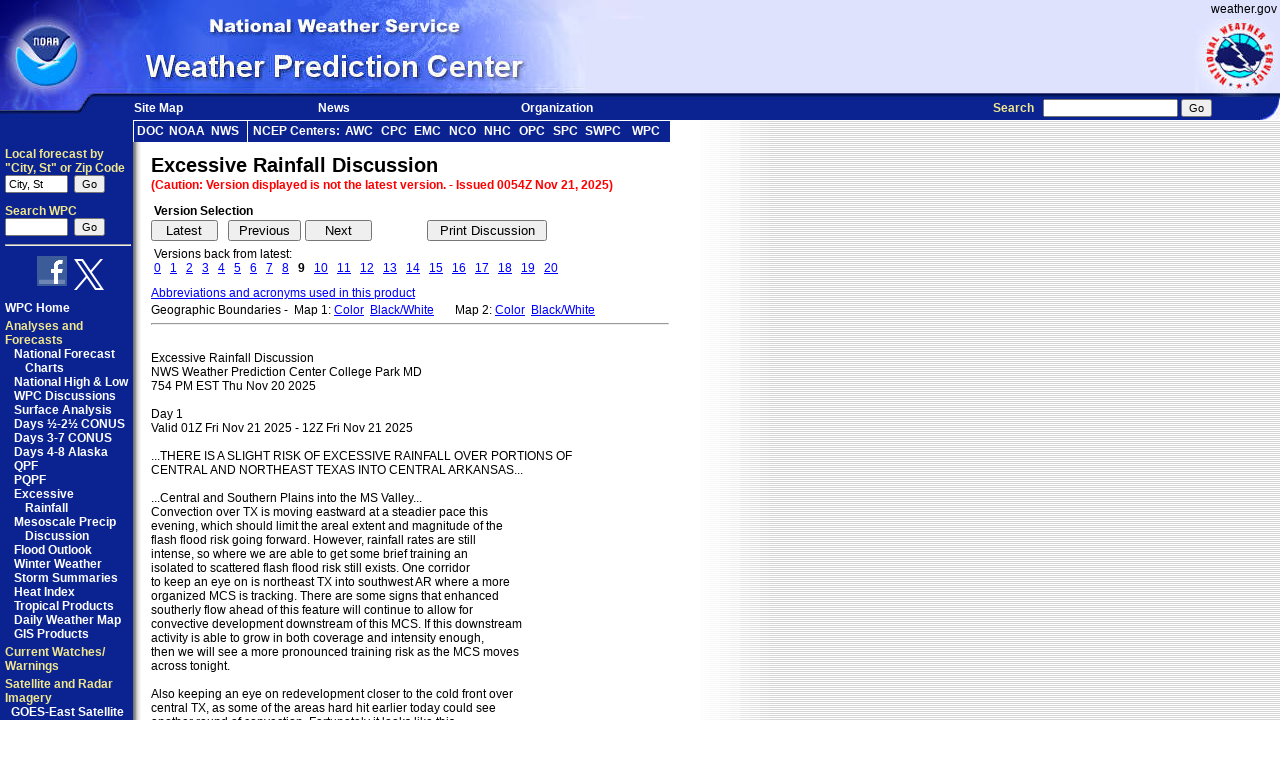

--- FILE ---
content_type: text/html; charset=UTF-8
request_url: https://www.wpc.ncep.noaa.gov/discussions/hpcdiscussions.php?disc=qpferd&version=9&fmt=reg
body_size: 31022
content:

<!DOCTYPE HTML PUBLIC "-//W3C//DTD HTML 4.0 Transitional//EN">
<HTML>
<HEAD>
  <TITLE>WPC's Excessive Rainfall Discussion</TITLE>
  <meta name="DC.title" content="WPC's Excessive Rainfall Discussion">
  <meta name="DC.description" content="WPC's Excessive Rainfall Discussion">
  <meta name="DC.creator" content="NOAA's National Weather Service">
  <meta name="DC.date.created" scheme="ISO8601" content="2009-05-14">
  <meta name="DC.date.reviewed" scheme="ISO8601" content="2009-05-14">
  <meta name="DC.language" scheme="DCTERMS.RFC1766" content="EN-US">
  <META http-equiv=Content-Type content="text/html; charset=windows-1252">
  <META content="NCEP Web Team" name="GENERATOR">
  <LINK href="/nwscwi/main.css" type="text/css" rel="STYLESHEET">
  <link href="nat_hilo.css" type="text/css" rel="STYLESHEET">

  <script type="text/javascript" language="javascript" src="CalendarPopup_test.js"></script>
  <script type="text/javascript" language="javascript">document.write(getCalendarStyles());</script>
  <script type="text/javascript" language="javascript">
    var cal1x = new CalendarPopup("calarea");
  </script>
  <script type="text/javascript" language="javascript" src="archive_nathilo.js"></script>
  <script type="text/javascript" language="javascript" src="show_hide.js"></script>

  <style type="text/css">
   body {
      margin: 0px;
      padding: 0px;
   }

   .pre {
       font-family: Verdana;
       font-size: 1em;
       line-height: 130%;
       white-space: pre;
   }

   .disctitle {
        font-size : 1.7em;
        font-weight: bold;
   }
   .excludetext {
        font-size : .9em;
        font-weight: bold;
   }
   @media print {

        #noprint_header {  display:none;  } 
        #noprint_menu   {  display:none;  }
        #noprint_footer {  display:none;  }
        #noprint_versions {  display:none;  }
 
        #printarea {
        display:block;
        }
   }

   .archive {
       width: 100%;
       font-family: Arial,Helvetica;
       font-size: 1.12em;
       font-weight: bold;
       color: black;
       padding-top: 10px;
   }
   
   .getdate {
       width: 100%;
       font-family: Arial,Helvetica;
       font-size: 0.9em;
       font-weight: normal;
       color: black;
   }

  </style>

  <style type="text/css" media="print">
        #noprint_header {  display:none;  }
        #noprint_menu   {  display:none;  }
        #noprint_footer {  display:none;  }
        #noprint_versions {  display:none;  }

        #printarea {
        display:block;
        }
  </style>

<script type="text/javascript">if (top != self) {top.location.href = self.location.href;}</script></head>


<div id=noprint_header><body background="../nwscwi/background.gif"><!-- Load the information for the header -->
<!--
<script src="https://www.weather.gov/source/nws/govshutdown.js" defer></script>
-->


<!-- Begin far top banner of page and link to weather.gov -->
<table cellSpacing="0" cellPadding="0" width="100%" class="topbanner" border="0" summary="Top Banner">
  <tbody>
  <tr>
    <td align="right" height="19">
      <a href="#contents"><img height="1" alt="Skip Navigation Links" 
         src="/nwscwi/skipgraphic.gif" width="1" border="0"></a>
      <a href="https://www.weather.gov/"><span class="nwslink">weather.gov</span></a>&nbsp;</td>
  </tr>
  </tbody>
</table>
<!-- End far top of banner -->

<!-- Begin main part of banner (NOAA logo, Center identifier, NWS logo) -->
<table cellSpacing="0" cellPadding="0" width="100%" border="0">
  <tbody>
  <tr>
    <td rowSpan="2"><a href="http://www.noaa.gov/">
      <img height="78" alt="NOAA logo - Click to go to the NOAA homepage"
      src="/nwscwi/noaaleft.jpg" width="85" border="0"></a></td>
    <td align="left"><img height="20" alt="National Weather Service"
      src="/nwscwi/nws_title.jpg" width="500" border="0"></td>
    <td rowSpan="2" width="100%" class="ncep_bckgrnd">&nbsp;</td>
    <td rowSpan="2" align="right"><a href="https://www.weather.gov/">
      <img height="78" alt="NWS logo - Click to go to the NWS homepage"
      src="/nwscwi/nwsright.jpg" width="85" border="0"></a></td>
  </tr>
<!-- End main part of banner -->

<!-- WPC center header image and link to home page -->
  <tr>
    <td><a href="/index.shtml"><img height="58" alt="The Weather Prediction Center" src="/nwscwi/wpc.jpg"width="500" border="0"></a></td>
  </tr>
  </tbody>
</table>
<!-- End main banner table -->

<!-- Begin site map, News, Organization and Search engine code -->
<table cellSpacing="0" cellPadding="0" width="100%" class="navbckgrnd" border="0">
  <tbody>
  <tr>
    <td align="left" valign="top" width="94"><img height="23" alt="" src="/nwscwi/navbarleft.jpg" width="94" border="0"></td>
    <td align="center" width="10%">
      <a href="/sitemap2.shtml" class="navbar">Site Map</a></td> <!-- Build a text only sitemap, and link to it via this
                                                    sitemap button just below the banner.
                                                    The sitemap should include a heirarchy of links
                                                    from NOAA, to the NWS, to NCEP, and then through your site. -->
    <td align="right" width="10%">
      <a href="http://www.weather.gov/news/" class="navbar">News</a></td>
    <td align="right" width="19%">
      <a href="http://weather.gov/organization.php" class="navbar">Organization</a></td>
    <td class="searchinput" align="right">
      <form method="get" action="https://search.usa.gov/search" style="margin-bottom:0;
       margin-top:0;">
       <label for="Search"><span class="yellow">Search</span>&nbsp;&nbsp;</label>
       <input type="hidden" name="affiliate" value="nws.noaa.gov">
       <input type="hidden" name="v:project" value="firstgov">
       <input name="query" type="text" value="" size="20" maxlength="256" id="Search">
       <input type="submit" value="Go">
      </form>
     </td>

    <td align="right"><img height="23" alt="" src="/nwscwi/navbarendcap.jpg" width="24" border="0"></td>
  </tr>
  </tbody>
</table>

<!-- Begin code for the navigation strip with links to multiple Centers -->

<table cellSpacing="0" cellPadding="0" width="670" class="navbckgrnd" border="0">
  <tbody>
  <tr>
    <td align="left" valign="top" width="133" style="padding-top:4px;padding-bottom:4px;">&nbsp;</td>
    <td align="left" width="32" style="border-top:1px solid white;border-left:1px solid white;padding-left:3px;">
      <a href="http://www.commerce.gov" class="navbar" title="Department of Commerce">DOC</a>
    </td>
    <td align="left" width="42" style="border-top:1px solid white;">
      <a href="http://www.noaa.gov" class="navbar" title="National Oceanographic and Atmospheric Administration">NOAA</a>
    </td>
    <td align="left" style="border-top:1px solid white;border-right:1px solid white;">
      <a href="https://www.weather.gov" class="navbar" title="National Weather Service">NWS</a>
    </td>

    <td align="left" width="92" style="padding-left:5px;border-top:1px solid white;">
      <a href="https://www.weather.gov/ncep" class="navbar" title="National Centers for Environmental Prediction">NCEP Centers:</a>
    </td>
    <td align="left" style="border-top:1px solid white;">
      <a href="https://www.aviationweather.gov" class="navbar" title="Aviation Weather Center">AWC</a>
    </td>
    <td align="left" style="border-top:1px solid white;">
      <a href="http://www.cpc.ncep.noaa.gov" class="navbar" title="Climate Prediction Center">CPC</a>
    </td>
    <td align="left" style="border-top:1px solid white;">
      <a href="http://www.emc.ncep.noaa.gov" class="navbar" title="Environmental Modeling Center">EMC</a>
    </td>
    <td align="left" style="border-top:1px solid white;">
      <a href="http://www.nco.ncep.noaa.gov" class="navbar" title="NCEP Central Operations">NCO</a>
    </td>

    <td align="left" style="border-top:1px solid white;">
      <a href="https://www.nhc.noaa.gov" class="navbar" title="National Hurricane Center">NHC</a>
    </td>
    <td align="left" style="border-top:1px solid white;">
      <a href="https://ocean.weather.gov" class="navbar" title="Ocean Prediction Center">OPC</a>
    </td>
    <td align="left" style="border-top:1px solid white;">
      <a href="https://www.spc.noaa.gov" class="navbar" title="Storm Prediction Center">SPC</a>
    </td>
    <td align="left" style="border-top:1px solid white;">
      <a href="https://www.swpc.noaa.gov" class="navbar" title="Space Weather Prediction Center">SWPC</a>
    </td>
    <td align="left" style="border-top:1px solid white;">
      <a href="http://www.wpc.ncep.noaa.gov" class="navbar" title="Weather Prediction Center">WPC</a>
    </td>
  </tr>

  </tbody>
</table>

<!-- End of code for the navigation strip with links to multiple Centers -->

<!-- End site map, etc.... -->

<!-- OLD Google Analytics Tracking code
<script type="text/javascript" async="true" id="_fed_an_ua_tag" src="https://dap.digitalgov.gov/Universal-Federated-Analytics-Min.js?agency=DOC&subagency=WPC&pua=ua-86992316-1"></script>

-->


<!-- Current Google Analytics Tracking code (as of 6/18/24) Google tag (gtag.js) -->
<script async src="https://www.googletagmanager.com/gtag/js?id=G-XS4XRRNHSQ"></script>
<script>
  window.dataLayer = window.dataLayer || [];
  function gtag(){dataLayer.push(arguments);}
  gtag('js', new Date());

  gtag('config', 'G-XS4XRRNHSQ');
</script>
</div>

<TABLE cellSpacing="0" cellPadding="3" width="670" border="0">
  <TBODY>
  <TR vAlign="top">

<td width=130 id=noprint_menu>      <table cellSpacing="0" cellPadding="2" width="130" border="0">
        <tbody>
      	<tr valign="top">
	  <td class="searchinput" align="left">
           <form method="post" action="https://forecast.weather.gov/zipcity.php" style="display:inline;"><input type='hidden' name='__csrf_magic' value="sid:f41b9de5848ada26b3e3557800ae6f71b73551e9,1763888773;ip:7b8dfb64473e465caa88e2676f57bd31b7c53c9b,1763888773" />
	     <div id="Layer2" STYLE="position:absolute; width:200px; height:115px; z-index:2; visibility: hidden">
              Search by city or zip code. Press enter or select the go button to submit request</DIV>
	     <span class="yellow"><label for="city_state">Local forecast by<br>&quot;City, St&quot;
               or Zip Code</label></span><br>
	          <input type="text" id="city_state" name="inputstring" size="8" value="City, St">&nbsp;
	          <input type="submit" name="Go2" value="Go">
           </form>
          </td> 
	</tr>
        <tr><td style="line-height:.25em;">&nbsp;</td></tr>

        <tr>
          <td class="searchinput" align="left" colSpan="2">
           <form method="get" action="https://search.usa.gov/search" style="margin-bottom:0;
       margin-top:0;">
       <label for="Search"> <span class="yellow">Search&nbsp;WPC</span></label><br>
       <input type="hidden" name="affiliate" value="ncep.noaa.gov">
       <input type="hidden" name="v:sources" value="firstgov-affiliates-search">
       <input type="hidden" name="v:project" value="firstgov">
       <input type="hidden" name="query" value="site:www.wpc.ncep.noaa.gov">
       <input name="query" type="text" value="" size="8" maxlength="256">&nbsp;
       <input type="submit" value="Go">
      </form>
      </td>
      </tr>

      <tr><td style="line-height:.10em;padding:0px;"><hr width="96%"></td></tr>

      <tr>
        <td align="center" style="padding:0px;"><a href="/html/hpcexit.php?reason=facebook" style="font-weight:bold;" class="navbar">
          <img src="/images/facebook_logo_new.png" alt="Follow the Weather Prediction Center on Facebook" title="Follow the Weather Prediction Center on Facebook" border="0"></a>
          <a href="/html/hpcexit.php?reason=x_nws" style="font-weight:bold;" class="navbar">
          <img src="/images/logo-white_supersm.png" alt="Follow the Weather Prediction Center on X" title="Follow the Weather Prediction Center on X" border="0"></a>
        </td>
      </tr>  

      <!-- Add link to quarterly newsletter -->
      <!-- Remove link 2/24/25 -->

<!--
      <tr>
        <td align="center">
          <span class="yellow">
          <a href="http://www.ncep.noaa.gov/newsletter/" class="navbar">NCEP Quarterly Newsletter</a>
          </span>
        </td>
      </tr>
-->   

      <tr><td style="font-size : 9pt;color : #FFFFFF;font-weight : bold;padding-top:8px;">
          <a href="/index.shtml" class="navbar">WPC Home</a></td></tr>

        <tr>
          <td class="white" colSpan="2">
            <span class="yellow">Analyses and Forecasts</span><br>
            <div style="text-indent:-1.7em ; padding-left: 1.7em">
              &nbsp;&nbsp;&nbsp;<a href="/national_forecast/natfcst.php?day=1" class="navbar">National Forecast<br>
                 Charts</a><br>
            </div>
             &nbsp;&nbsp;&nbsp;<a href="/discussions/hpcdiscussions.php?disc=nathilo&amp;version=0&amp;fmt=reg" class="navbar">National High & Low</a><br>
            &nbsp;&nbsp;&nbsp;<a href="/html/discuss.shtml" class="navbar">WPC Discussions</a><br>
            &nbsp;&nbsp;&nbsp;<a href="/html/sfc2.shtml" class="navbar">Surface Analysis</a><br>
            &nbsp;&nbsp;&nbsp;<a href="/basicwx/basicwx_ndfd.php" class="navbar">Days &#189-2&#189 CONUS</a><br>
            &nbsp;&nbsp;&nbsp;<a href="/medr/medr.shtml" class="navbar">Days 3-7 CONUS</a><br>
            &nbsp;&nbsp;&nbsp;<a href="/alaska/akmedr.shtml" class="navbar">Days 4-8 Alaska</a><br>
            &nbsp;&nbsp;&nbsp;<a href="/qpf/qpf2.shtml" class="navbar">QPF</a><br>
            &nbsp;&nbsp;&nbsp;<a href="/pqpf/conus_hpc_pqpf.php" class="navbar">PQPF</a><br>
            <div style="text-indent:-1.7em ; padding-left: 1.7em">
            &nbsp;&nbsp;&nbsp;<a href="/qpf/excess_rain.shtml" class="navbar">Excessive<br>
                Rainfall</a><br></div>
            <div style="text-indent:-1.7em ; padding-left: 1.7em">
            &nbsp;&nbsp;&nbsp;<a href="/metwatch/metwatch_mpd.php" class="navbar">Mesoscale Precip<br>
                Discussion</a><br></div>
            &nbsp;&nbsp;&nbsp;<a href="/nationalfloodoutlook/index.html" class="navbar">Flood Outlook</a><br>
            &nbsp;&nbsp;&nbsp;<a href="/wwd/winter_wx.shtml" class="navbar">Winter Weather</a><br>
            &nbsp;&nbsp;&nbsp;<a href="/storm_summaries/storm_summaries.shtml" class="navbar">Storm Summaries</a><br>
            &nbsp;&nbsp;&nbsp;<a href="/heatindex/heatindex.php" class="navbar">Heat Index</a><br>
            &nbsp;&nbsp;&nbsp;<a href="/tropical/tropstorms.shtml" class="navbar">Tropical Products</a><br>
            &nbsp;&nbsp;&nbsp;<a href="/dwm/dwm.shtml" class="navbar">Daily Weather Map</a><br>
            &nbsp;&nbsp;&nbsp;<a href="/kml/kmlproducts.php" class="navbar">GIS Products</a><br></td>
        </tr>

        <tr>
 	  <td colSpan="2">
	  <a href="https://www.weather.gov" class="navbar"><span class="yellow">Current Watches/<br>Warnings</span></a><br>
 	  </td>
	</tr>

        <tr>
          <td class="white"  colSpan="2">
          <span class="yellow">Satellite and Radar Imagery</span><br>
          &nbsp;&nbsp;<a href="http://www.star.nesdis.noaa.gov/goes/conus.php?sat=G16" class="navbar">GOES-East Satellite</a><br>
          &nbsp;&nbsp;<a href="http://www.star.nesdis.noaa.gov/goes/conus.php?sat=G17" class="navbar">GOES-West Satellite</a><br>
          &nbsp;&nbsp;<A href="http://www.weather.gov/radar_tab.php" class="navbar">National Radar</a><br>
          </td>
        </tr>

        <tr>
          <td colSpan="2">
          <a href="/archives/web_pages/wpc_arch/get_wpc_archives.php" class="navbar"><span class="yellow">Product Archive</span></a><br>
          </td>
        </tr>

        <tr>
          <td class="white" colSpan="2">
            <span class="yellow">WPC Verification</span><br>
            &nbsp;&nbsp;&nbsp;<A href="/html/hpcverif.shtml#qpf" class="navbar">QPF</a><br>
            &nbsp;&nbsp;&nbsp;<A href="/html/hpcverif.shtml#medmin" class="navbar">Medium Range</a><br>
            &nbsp;&nbsp;&nbsp;<a href="/html/model2.shtml" class="navbar">Model Diagnostics</a><br>
            &nbsp;&nbsp;&nbsp;<a href="/storm_summaries/event_reviews.php" class="navbar">Event Reviews</a><br> 
            &nbsp;&nbsp;&nbsp;<a href="/verification/winwx/winwx.php" class="navbar">Winter Weather</a><br>           
          </td>
        </tr>
        <tr>
          <td class="white" colSpan="2">
            <a href="/international/intl2.shtml" class="navbar"><span class="yellow">International Desks</span></a>
            <br>
          </td>
        </tr>
        <tr>
          <td class="white" colSpan="2">
            <span class="yellow">Development and Training</span><br>
            <div style="text-indent:-1.7em ; padding-left: 1.7em">
              &nbsp;&nbsp;&nbsp;<a href="/hmt" class="navbar">WPC HydroMet<br>
              Testbed</a>
            </div>
            &nbsp;&nbsp;&nbsp;<a href="/research/res2.shtml" class="navbar">Development</a>
            
	  </td>
        </tr>
        <tr>
          <td class="white" colSpan="2">
            <span class="yellow">WPC Overview</span><br>
            &nbsp;&nbsp;&nbsp;<A href="/html/about2.shtml" class="navbar">About the WPC</a><br>
            <div style="text-indent:-1.7em ; padding-left: 1.7em">
            &nbsp;&nbsp;&nbsp;<A href="/html/fcst2.shtml" class="navbar">Mission and<br>
	    Vision</a></div>
<!--
            &nbsp;&nbsp;&nbsp;<A href="/staff/wpc_staff.shtml" class="navbar">Staff</a><br>
-->
            &nbsp;&nbsp;&nbsp;<a href="/html/WPC_history.pdf" class="navbar">WPC History</a><br>
            <div style="text-indent:-1.7em ; padding-left: 1.7em">
            &nbsp;&nbsp;&nbsp;<A href="/html/fam2.shtml" class="navbar">About Our<br>
	    Products</a></div>
            &nbsp;&nbsp;&nbsp;<A href="/html/othersites.shtml" class="navbar">Other Sites</a><br>
            &nbsp;&nbsp;&nbsp;<A href="/html/faq.shtml" class="navbar">FAQs</a><br>
	  </td>
        </tr>
        <tr>
          <td class="white" colSpan="2">
           <a href="/html/calc.shtml" class="navbar"><span class="yellow">
            Meteorological Calculators</span></a><br>
          </td>
        </tr>
        <tr>
          <td class="white" colSpan="2">
<!--
            <span class="yellow">Contact Us</span><br>
            &nbsp;&nbsp;&nbsp;<A href="https://www.wpc.ncep.noaa.gov/mail_webmaster" target="_blank" class="navbar">About Our Site</a><br>
            <div style="text-indent:-1.7em ; padding-left: 1.7em">
	    &nbsp;&nbsp;&nbsp;<A href="https://www.wpc.ncep.noaa.gov/mail_products" target="_new" class="navbar">About Our<br>
	    Products</a></div></td>
-->
            <span class="yellow">Contact Us</span><br>
            &nbsp;&nbsp;&nbsp;<A href="mailto:ncep.pubques_hpc@noaa.gov" target="_blank" class="navbar">About Our Site</a><br>
            <div style="text-indent:-1.7em ; padding-left: 1.7em">
            &nbsp;&nbsp;&nbsp;<A href="mailto:ncep.abtprod_hpc@noaa.gov" target="_new" class="navbar">About Our<br>
            Products</a></div></td>

        </tr>
        <tr>
          <td class="white">&nbsp;</td>
        </tr>
        <tr>
          <td align="center" class="white"><a href="http://www.usa.gov/" class="navbar">
            <img src="/images/usagov_logo_color_110w_30h.gif" 
             alt="USA.gov is the U.S. Government's official web portal to all federal, state, and local government web resources and services."
                  width="110" height="30" border="0"></a></td>
        </tr>  
        </TBODY>
      </TABLE>
</td>    <TD vAlign="top" align="center" width="540"><A name="contents"></A>
    <div style="line-height:75%;">&nbsp;</div>


<div style="text-align : left; margin-left: 1em">
  <span class="disctitle">Excessive Rainfall Discussion</span>
  <div style="line-height:10%">&nbsp;</div><span style="font-size:1em;font-weight:bold; color:red;">(Caution: Version displayed is not the latest version. - Issued 0054Z Nov 21, 2025)</span>
  <div style="line-height:100%">&nbsp;</div>
  <div id="noprint_versions">

  <table width="450" cellpadding="0" cellspacing="0" border=0>
    <tr>
      <td style="padding-bottom:2px;padding-left:3px;"><b>Version Selection</b></td>
    </tr>
   
    <tr>
      <td>
        <table cellpadding="0" cellspacing="0" border=0 width="390"> 
          <tr>
            <td>
        <!-- Latest button -->
        <input type="button" style="width:5em;" value="Latest" onclick=window.location="/discussions/hpcdiscussions.php?disc=qpferd&amp;version=0&amp;fmt=reg">            </td>
      
            <td style="padding-left:10px;">
      <!-- Previous button -->
      <input type="button" style="width:5.5em;" value="Previous"
                      onclick=window.location="/discussions/hpcdiscussions.php?disc=qpferd&amp;version=10&amp;fmt=reg">            </td>

            <td style="padding-left:3px;">
      <!-- Next button -->
      <input type="button" style="width:5em;" value="Next"
                      onclick=window.location="/discussions/hpcdiscussions.php?disc=qpferd&amp;version=8&amp;fmt=reg">            </td>

            <td style="padding-left:55px;">
        <input type="button" style="width:9em;" value='Print Discussion' onclick="window.print()">            </td>
          </tr>
        </table>
      </td>
    </tr>

    <tr>
      <td style="padding-left:3px; padding-top:6px; padding-bottom:2px;">Versions back from latest:&nbsp; 

<a href="/discussions/hpcdiscussions.php?disc=qpferd&amp;version=0&amp;fmt=reg"><u>0</u></a>&nbsp;&nbsp;&nbsp;<a href="/discussions/hpcdiscussions.php?disc=qpferd&amp;version=1&amp;fmt=reg"><u>1</u></a>&nbsp;&nbsp;&nbsp;<a href="/discussions/hpcdiscussions.php?disc=qpferd&amp;version=2&amp;fmt=reg"><u>2</u></a>&nbsp;&nbsp;&nbsp;<a href="/discussions/hpcdiscussions.php?disc=qpferd&amp;version=3&amp;fmt=reg"><u>3</u></a>&nbsp;&nbsp;&nbsp;<a href="/discussions/hpcdiscussions.php?disc=qpferd&amp;version=4&amp;fmt=reg"><u>4</u></a>&nbsp;&nbsp;&nbsp;<a href="/discussions/hpcdiscussions.php?disc=qpferd&amp;version=5&amp;fmt=reg"><u>5</u></a>&nbsp;&nbsp;&nbsp;<a href="/discussions/hpcdiscussions.php?disc=qpferd&amp;version=6&amp;fmt=reg"><u>6</u></a>&nbsp;&nbsp;&nbsp;<a href="/discussions/hpcdiscussions.php?disc=qpferd&amp;version=7&amp;fmt=reg"><u>7</u></a>&nbsp;&nbsp;&nbsp;<a href="/discussions/hpcdiscussions.php?disc=qpferd&amp;version=8&amp;fmt=reg"><u>8</u></a>&nbsp;&nbsp;&nbsp;<b>9</b>&nbsp;&nbsp;&nbsp;<a href="/discussions/hpcdiscussions.php?disc=qpferd&amp;version=10&amp;fmt=reg"><u>10</u></a>&nbsp;&nbsp;&nbsp;<a href="/discussions/hpcdiscussions.php?disc=qpferd&amp;version=11&amp;fmt=reg"><u>11</u></a>&nbsp;&nbsp;&nbsp;<a href="/discussions/hpcdiscussions.php?disc=qpferd&amp;version=12&amp;fmt=reg"><u>12</u></a>&nbsp;&nbsp;&nbsp;<a href="/discussions/hpcdiscussions.php?disc=qpferd&amp;version=13&amp;fmt=reg"><u>13</u></a>&nbsp;&nbsp;&nbsp;<a href="/discussions/hpcdiscussions.php?disc=qpferd&amp;version=14&amp;fmt=reg"><u>14</u></a>&nbsp;&nbsp;&nbsp;<a href="/discussions/hpcdiscussions.php?disc=qpferd&amp;version=15&amp;fmt=reg"><u>15</u></a>&nbsp;&nbsp;&nbsp;<a href="/discussions/hpcdiscussions.php?disc=qpferd&amp;version=16&amp;fmt=reg"><u>16</u></a>&nbsp;&nbsp;&nbsp;<a href="/discussions/hpcdiscussions.php?disc=qpferd&amp;version=17&amp;fmt=reg"><u>17</u></a>&nbsp;&nbsp;&nbsp;<a href="/discussions/hpcdiscussions.php?disc=qpferd&amp;version=18&amp;fmt=reg"><u>18</u></a>&nbsp;&nbsp;&nbsp;<a href="/discussions/hpcdiscussions.php?disc=qpferd&amp;version=19&amp;fmt=reg"><u>19</u></a>&nbsp;&nbsp;&nbsp;<a href="/discussions/hpcdiscussions.php?disc=qpferd&amp;version=20&amp;fmt=reg"><u>20</u></a>&nbsp;&nbsp;&nbsp;
      </td>
    </tr>
  </table>

<div style="line-height:75%;">&nbsp;</div>
<a href="/html/contract.html" style="text-decoration:underline;">Abbreviations and acronyms used in this product</a><div style="line-height:25%;">&nbsp;</div>
Geographic Boundaries -&nbsp;&nbsp;Map 1:&nbsp;<a href="/bndrys1.gif" style="text-decoration:underline;">Color</a>&nbsp;
<a href="/images/us_bndrys1_print.gif"style="text-decoration:underline;">Black/White</a>
&nbsp;&nbsp;&nbsp;&nbsp;&nbsp;
Map 2:&nbsp;<a href="/bndrys2.gif" style="text-decoration:underline;">Color</a>&nbsp;
<a href="/images/us_bndrys2_print.gif"style="text-decoration:underline;">Black/White</a>

  </div>  <!-- If requesting a printout, do not show the version numbers, etc....  -->

<hr width="100%"> 
  <div id="printarea">
<pre><font face="arial,helvetica">
Excessive Rainfall Discussion
NWS Weather Prediction Center College Park MD
754 PM EST Thu Nov 20 2025

Day 1
Valid 01Z Fri Nov 21 2025 - 12Z Fri Nov 21 2025

...THERE IS A SLIGHT RISK OF EXCESSIVE RAINFALL OVER PORTIONS OF
CENTRAL AND NORTHEAST TEXAS INTO CENTRAL ARKANSAS...

...Central and Southern Plains into the MS Valley...
Convection over TX is moving eastward at a steadier pace this
evening, which should limit the areal extent and magnitude of the
flash flood risk going forward. However, rainfall rates are still
intense, so where we are able to get some brief training an
isolated to scattered flash flood risk still exists. One corridor
to keep an eye on is northeast TX into southwest AR where a more
organized MCS is tracking. There are some signs that enhanced
southerly flow ahead of this feature will continue to allow for
convective development downstream of this MCS. If this downstream
activity is able to grow in both coverage and intensity enough,
then we will see a more pronounced training risk as the MCS moves
across tonight.

Also keeping an eye on redevelopment closer to the cold front over
central TX, as some of the areas hard hit earlier today could see
another round of convection. Fortunately it looks like this
activity will probably not increase in intensity/organization until
after it passes east of the hardest hit portions of south central
TX...but it will be a close call. Either way this activity should
stay progressive, but even a quick 1-2" of rain could cause flood
concerns if its over areas recently saturated by rainfall earlier
today.

Over portions of central and eastern KS 1-3" of rain is expected
through 12z. Lower instability here will generally keep rainfall
rates lower, although strong lower level convergence could still
help locally push rainfall over 1"/hr. In general the lower rates
are expected to reduce the flash flood risk, but areas of slower
responding areal flooding are possible.

...Southern California...
We maintained a Slight risk across portions of southern CA for the
overnight period. Thus far rainfall rates have not been that high,
although we do expect to locally see an uptick in rainfall rates
late this evening as some weak instability moves onshore just ahead
of the surface low. Overall this is a lower end Slight risk, as
any flash flood impacts are expected to stay pretty localized.
However, recent HRRR runs indicate that shallow convection getting
into the immediate coast could produce up to 1" of rain in an hour
in and around the Las Angeles area. Rates this high should stay
very localized, but if they occur over an urban area then isolated
flash flooding is possible.

Chenard


Day 2
Valid 12Z Fri Nov 21 2025 - 12Z Sat Nov 22 2025

...THERE IS A SLIGHT RISK OF EXCESSIVE RAINFALL OVER PORTIONS OF
SOUTHEAST California AND SOUTHWEST ARIZONA...

20Z Update: Little to no changes to the previous forecasts as the
overall synoptic pattern maintains continuity with little run-to-
run variance in both the QPF presentation and evolution.

Kleebauer

..Previous Discussion..

Model guidance continues to lift the Plains system northward into
portions of the Ohio Valley. Above normal levels of moisture being
transported into the region from the south and encountering an east
to west oriented boundary...there is still the possibility for
isolated areas of moderate to heavy rainfall that leads to spotty
problems from run- off. However...the flow aloft becomes
increasingly flat and confluent during the day which will reduce
the risk of any excessive rainfall.

In California...we will carry a Slight risk across portions of the
desert areas of southeast CA into southwest AZ. Lobes of vorticity
east of the closed low will produce periodic rounds of showers and
embedded thunderstorms. Instability looks pretty weak, which will
likely be a limiting factor, however some brief heavier rates are
still possible from short training segments within the deep layer
southerly flow.

Bann/Chenard

Day 3
Valid 12Z Sat Nov 22 2025 - 12Z Sun Nov 23 2025

The probability of rainfall exceeding flash flood guidance is less
than 5 percent.

Bann/Kleebauer


Day 1 threat area: <a href="https://www.wpc.ncep.noaa.gov/qpf/94epoints.txt"<u>www.wpc.ncep.noaa.gov/qpf/94epoints.txt</u></a>
Day 2 threat area: <a href="https://www.wpc.ncep.noaa.gov/qpf/98epoints.txt"<u>www.wpc.ncep.noaa.gov/qpf/98epoints.txt</u></a>
Day 3 threat area: <a href="https://www.wpc.ncep.noaa.gov/qpf/99epoints.txt"<u>www.wpc.ncep.noaa.gov/qpf/99epoints.txt</u></a>
</font></pre>
  </div>
</div>

<!--******** Get archives of hi/low product ********-->



    <div id="noprint_footer">
 
      <TABLE cellSpacing="0" cellPadding="0" width="96%" border="0">
        <TBODY>
        <tr>
          <td colSpan="3"><hr></td>
        </tr>
        <tr vAlign="top">
          <td align="left" nowrap="nowrap" class="gray">
            <a href="http://www.noaa.gov"><span class="gray">NOAA/</span></a>
            <a href="http://www.nws.noaa.gov/"><span class="gray">National Weather Service</span></a><br>
               <a href="http://www.ncep.noaa.gov/">
               <span class="gray">National Centers for Environmental Prediction</span></a><br>
                         Weather Prediction Center<br>
                         5830 University Research Court<br>
                         College Park, Maryland 20740<br>				
                         <a href="/mail_webmaster" target="_new"><span class="gray">Weather Prediction Center Web Team</span></a></td>
          <td nowrap="nowrap">
            <a href="http://www.nws.noaa.gov/disclaimer.php"><span class="gray">Disclaimer</span></a><br>
            <a href="http://www.weather.gov/credits.php"><span class="gray">Credits</span></a><br>
            <a href="http://www.weather.gov/glossary/"><span class="gray">Glossary</span></a><br>
          </td>

          <td align="right" nowrap="nowrap">
            <a href="http://www.weather.gov/privacy.php"><span class="gray">Privacy Policy</span></a><br> 
            <a href="http://www.weather.gov/admin.php"><span class="gray">About Us</span></a><br>
            <a href="http://www.weather.gov/careers.php"><span class="gray">Career Opportunities</span></a><br>
          </td>
        </tr>
        <TR vAlign="top">
          <TD class="gray" colSpan="3">
            Page last modified: Thursday, 12-May-2022 19:34:45 GMT          </TD>
        </TR>
        </TBODY>
      </TABLE>
    </div>   <!-- Do not print footer if creating a hard copy -->


    </TD>
  </TR>
  </TBODY>
</TABLE>
</BODY>
</HTML>




--- FILE ---
content_type: text/css
request_url: https://www.wpc.ncep.noaa.gov/nwscwi/main.css
body_size: 2098
content:
#menuitem A:link { color: white; text-decoration: none; }
#menuitem A:Visited { color: #FFFFFF; }
#menuitem A:hover { color : #F0E68C; text-decoration : underline; }

A:link {
	color: #0000FF;
	text-decoration: none;
}

A:Visited  {
color: #003399;
text-decoration: none;
}

A:hover {
color : #FF0000;
text-decoration : underline;
}

.white  {
	font-size : 9pt;
	color : #FFFFFF;
	font-weight : bold;
	font-family : Arial, Helvetica, San Serif;
}

.yellow  {
	font-family : Arial, Helvetica, San Serif;
	font-size : 9pt;
	font-weight : bold;
	color : #F0E68C;
}

.searchinput, .searchinput SELECT, .searchinput INPUT  {
	font-size : 8pt;
}

td  {
	font-size : 9pt;
	font-family : Arial, Helvetica, San Serif;
}

h3 {
	font-size : 13pt;
	font-family : Arial, Helvetica, San Serif;
}

.gray  {
	font-size : 8pt;
	color : #808080;
}

.nav  {
	font-size : 9pt;
	color : #FFFFFF;
	font-weight : bold;
	font-family : Arial, Helvetica, San Serif;
}

.nwslink  {
	font-size : 9pt;
	color: Black;
	text-decoration: none;
	font-family : Arial, Helvetica, San Serif;
}

.srhwhite  {
	font-size : 9pt;
	text-decoration: none;
	color : #FFFFFF;
	font-weight : bold;
	font-family : Arial, Helvetica, San Serif;
}
.topbanner {
    background-image:url('topbanner.jpg');
}
.ncep_bckgrnd {
    background-image:url('ncep_bkgrnd.jpg');
}
.navbckgrnd {
    background-image:url('navbkgrnd.gif');
}
a.navbar:link {font-weight:bold; color:#FFFFFF; text-decoration:none;}
a.navbar:visited {font-weight:bold; color:#FFFFFF; text-decoration:none;}
a.navbar:hover {font-weight:bold; color:#F0E68C; text-decoration:underline;}

a.navbar_yellow:link {font-weight:bold; color:#F0E68C; text-decoration:none;}
a.navbar_yellow:visited {font-weight:bold; color:#F0E68C; text-decoration:none;}
a.navbar_yellow:hover {font-weight:bold; color:#F0E68C; text-decoration:underline;}

.sepsearches {
    line-height:.5em;
}

.whitehpc  {
	font-size : 9pt;
	color : #FFFFFF;
	font-weight : bold;
	font-family : Arial, Helvetica, San Serif;
        line-height:2.5em;
        text-indent:.9em;
}

body {
    margin : 0em;
    /* background-image:url('background.gif'); */
}


--- FILE ---
content_type: text/css
request_url: https://www.wpc.ncep.noaa.gov/discussions/nat_hilo.css
body_size: 278
content:
.discolink:link {
        font-size: 1.2em;
        font-weight: bold;
        text-decoration: underline;
        color: green;
        background: white;

}
.discolink:visited {
        text-decoration: underline;
        color: black;
        background: white;
}
.discolink:hover {
        text-decoration: none;
        color: white;
        background: gray;
}

p.info
{
  text-align: left;
  padding-top: .5em;
}



--- FILE ---
content_type: application/javascript
request_url: https://www.wpc.ncep.noaa.gov/discussions/show_hide.js
body_size: 268
content:
//Javascript file created for various options on the 'Extreme Precipitation Montior'  webpage
//Created 03/38/2016 by Mary Beth Gerhardt

//function to display/hide more info about product
function DisplayInfo(divId){
  if(document.getElementById(divId).style.display == 'none'){
    document.getElementById(divId).style.display='block';
  } else{
    document.getElementById(divId).style.display = 'none';
  }
} 



--- FILE ---
content_type: application/javascript
request_url: https://www.wpc.ncep.noaa.gov/discussions/archive_nathilo.js
body_size: 1149
content:
//JavaScript file to get archive of National High and Low Temperature
//Created July 18th, 2013

function getdata(accesspoint) {
//get date selected
  var arcdate = document.getarchive.inputdate.value;
  var myr = arcdate.substr(6,4);
  var mmn = arcdate.substr(0,2);
  var mdy = arcdate.substr(3,2);
  var seldate = myr + mmn + mdy;      
 
//determine if date selected is within archived database
  var sarchive = "20111122";
  var today = new Date();
  today.setDate(today.getDate()-2);
  var month = today.getMonth() + 1;     
  var day = today.getDate();
  var year = today.getFullYear();
//if day or month is <10 add 0 (ie "6" will equal "06")
  if (month < 10){month = '0'+month };
  if (day   < 10){day   = '0'+day};      
  var earchive = year + "" + month + "" + day;
        
  if (seldate < sarchive) {
    alert("Please select a date on or after 11/22/2011");
  }else if (seldate > earchive){
    alert("Please select a date on or before " + month + "/" + day + "/" + year);
  }else{
    if (accesspoint == "discussions_page") {
        window.location.href = "../archives/web_pages/discussions/archive_nathilo.php?adate=" + arcdate +"&sdate="+seldate;
    } else {
        window.location.href = "../discussions/archive_nathilo.php?adate=" + arcdate +"&sdate="+seldate;
    }
  }
}
